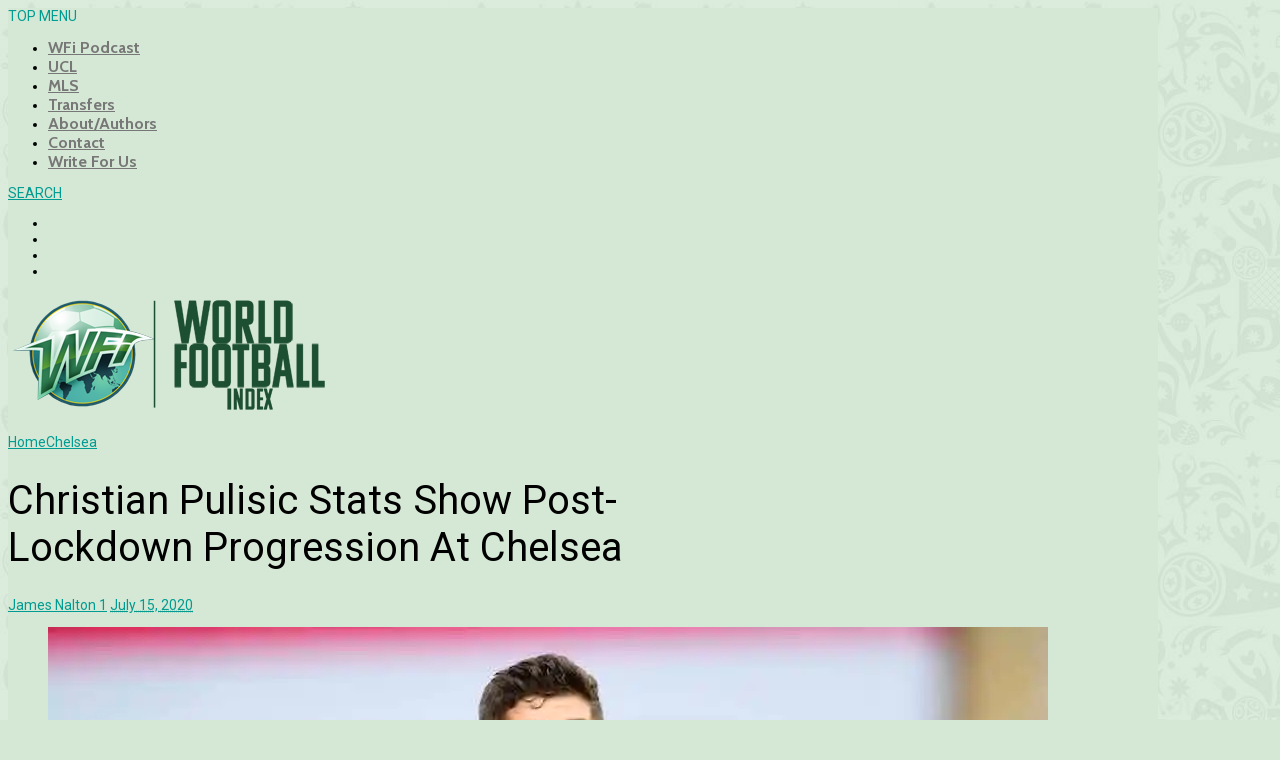

--- FILE ---
content_type: text/html; charset=UTF-8
request_url: https://worldfootballindex.com/2020/07/christian-pulisic-stats-show-post-lockdown-progression-at-chelsea-premier-league-usmnt/
body_size: 20402
content:

<!DOCTYPE html>
<!--[if IE 7]>
<html class="ie ie7" lang="en-US">
<![endif]-->
<!--[if IE 8]>
<html class="ie ie8" lang="en-US">
<![endif]-->
<!--[if !(IE 7) & !(IE 8)]><!-->
<html lang="en-US">
<!--<![endif]-->
<head>
	<meta charset="UTF-8">
	<meta name="viewport" content="width=device-width, initial-scale=1">
	<link rel="profile" href="https://gmpg.org/xfn/11">	
	<meta name='robots' content='index, follow, max-image-preview:large, max-snippet:-1, max-video-preview:-1' />

	<!-- This site is optimized with the Yoast SEO plugin v26.7 - https://yoast.com/wordpress/plugins/seo/ -->
	<title>Christian Pulisic Stats Show Post-Lockdown Progression At Chelsea</title>
	<link rel="canonical" href="https://worldfootballindex.com/2020/07/christian-pulisic-stats-show-post-lockdown-progression-at-chelsea-premier-league-usmnt/" />
	<meta property="og:locale" content="en_US" />
	<meta property="og:type" content="article" />
	<meta property="og:title" content="Christian Pulisic Stats Show Post-Lockdown Progression At Chelsea" />
	<meta property="og:description" content="By James Nalton. Christian Pulisic’s right-footed cross from the left wing during Chelsea&#8217;s recent meeting with Norwich, curling away from the defence towards the goal and into it via the head of Olivier Giroud, was the American’s first assist since football returned following lockdown. Despite the solitary figure in the (official) goals created column, Pulisic [&hellip;]" />
	<meta property="og:url" content="https://worldfootballindex.com/2020/07/christian-pulisic-stats-show-post-lockdown-progression-at-chelsea-premier-league-usmnt/" />
	<meta property="og:site_name" content="World Football Index" />
	<meta property="article:publisher" content="https://www.facebook.com/WorldFootballi" />
	<meta property="article:author" content="https://www.facebook.com/JDNalton/" />
	<meta property="article:published_time" content="2020-07-15T16:59:35+00:00" />
	<meta property="og:image" content="https://i0.wp.com/worldfootballindex.com/wp-content/uploads/2020/07/Christian-Pulisic-Chelsea-15-7-20.jpg?fit=1000%2C619&ssl=1" />
	<meta property="og:image:width" content="1000" />
	<meta property="og:image:height" content="619" />
	<meta property="og:image:type" content="image/jpeg" />
	<meta name="author" content="James Nalton" />
	<meta name="twitter:card" content="summary_large_image" />
	<meta name="twitter:creator" content="@https://twitter.com/JDNalton" />
	<meta name="twitter:site" content="@WorldFootballi" />
	<meta name="twitter:label1" content="Written by" />
	<meta name="twitter:data1" content="James Nalton" />
	<meta name="twitter:label2" content="Est. reading time" />
	<meta name="twitter:data2" content="5 minutes" />
	<script type="application/ld+json" class="yoast-schema-graph">{"@context":"https://schema.org","@graph":[{"@type":"Article","@id":"https://worldfootballindex.com/2020/07/christian-pulisic-stats-show-post-lockdown-progression-at-chelsea-premier-league-usmnt/#article","isPartOf":{"@id":"https://worldfootballindex.com/2020/07/christian-pulisic-stats-show-post-lockdown-progression-at-chelsea-premier-league-usmnt/"},"author":{"name":"James Nalton","@id":"https://worldfootballindex.com/#/schema/person/c9663d28e54cd79c74f001eec4145caa"},"headline":"Christian Pulisic Stats Show Post-Lockdown Progression At Chelsea","datePublished":"2020-07-15T16:59:35+00:00","mainEntityOfPage":{"@id":"https://worldfootballindex.com/2020/07/christian-pulisic-stats-show-post-lockdown-progression-at-chelsea-premier-league-usmnt/"},"wordCount":934,"commentCount":1,"publisher":{"@id":"https://worldfootballindex.com/#organization"},"image":{"@id":"https://worldfootballindex.com/2020/07/christian-pulisic-stats-show-post-lockdown-progression-at-chelsea-premier-league-usmnt/#primaryimage"},"thumbnailUrl":"https://i0.wp.com/worldfootballindex.com/wp-content/uploads/2020/07/Christian-Pulisic-Chelsea-15-7-20.jpg?fit=1000%2C619&ssl=1","keywords":["Christian Pulisic"],"articleSection":["Chelsea","Features","Premier League","USA","USMNT"],"inLanguage":"en-US","potentialAction":[{"@type":"CommentAction","name":"Comment","target":["https://worldfootballindex.com/2020/07/christian-pulisic-stats-show-post-lockdown-progression-at-chelsea-premier-league-usmnt/#respond"]}]},{"@type":"WebPage","@id":"https://worldfootballindex.com/2020/07/christian-pulisic-stats-show-post-lockdown-progression-at-chelsea-premier-league-usmnt/","url":"https://worldfootballindex.com/2020/07/christian-pulisic-stats-show-post-lockdown-progression-at-chelsea-premier-league-usmnt/","name":"Christian Pulisic Stats Show Post-Lockdown Progression At Chelsea","isPartOf":{"@id":"https://worldfootballindex.com/#website"},"primaryImageOfPage":{"@id":"https://worldfootballindex.com/2020/07/christian-pulisic-stats-show-post-lockdown-progression-at-chelsea-premier-league-usmnt/#primaryimage"},"image":{"@id":"https://worldfootballindex.com/2020/07/christian-pulisic-stats-show-post-lockdown-progression-at-chelsea-premier-league-usmnt/#primaryimage"},"thumbnailUrl":"https://i0.wp.com/worldfootballindex.com/wp-content/uploads/2020/07/Christian-Pulisic-Chelsea-15-7-20.jpg?fit=1000%2C619&ssl=1","datePublished":"2020-07-15T16:59:35+00:00","breadcrumb":{"@id":"https://worldfootballindex.com/2020/07/christian-pulisic-stats-show-post-lockdown-progression-at-chelsea-premier-league-usmnt/#breadcrumb"},"inLanguage":"en-US","potentialAction":[{"@type":"ReadAction","target":["https://worldfootballindex.com/2020/07/christian-pulisic-stats-show-post-lockdown-progression-at-chelsea-premier-league-usmnt/"]}]},{"@type":"ImageObject","inLanguage":"en-US","@id":"https://worldfootballindex.com/2020/07/christian-pulisic-stats-show-post-lockdown-progression-at-chelsea-premier-league-usmnt/#primaryimage","url":"https://i0.wp.com/worldfootballindex.com/wp-content/uploads/2020/07/Christian-Pulisic-Chelsea-15-7-20.jpg?fit=1000%2C619&ssl=1","contentUrl":"https://i0.wp.com/worldfootballindex.com/wp-content/uploads/2020/07/Christian-Pulisic-Chelsea-15-7-20.jpg?fit=1000%2C619&ssl=1","width":1000,"height":619,"caption":"Christian Pulisic Chelsea 15-7-20"},{"@type":"BreadcrumbList","@id":"https://worldfootballindex.com/2020/07/christian-pulisic-stats-show-post-lockdown-progression-at-chelsea-premier-league-usmnt/#breadcrumb","itemListElement":[{"@type":"ListItem","position":1,"name":"Home","item":"https://worldfootballindex.com/"},{"@type":"ListItem","position":2,"name":"Christian Pulisic Stats Show Post-Lockdown Progression At Chelsea"}]},{"@type":"WebSite","@id":"https://worldfootballindex.com/#website","url":"https://worldfootballindex.com/","name":"World Football Index","description":"","publisher":{"@id":"https://worldfootballindex.com/#organization"},"potentialAction":[{"@type":"SearchAction","target":{"@type":"EntryPoint","urlTemplate":"https://worldfootballindex.com/?s={search_term_string}"},"query-input":{"@type":"PropertyValueSpecification","valueRequired":true,"valueName":"search_term_string"}}],"inLanguage":"en-US"},{"@type":"Organization","@id":"https://worldfootballindex.com/#organization","name":"World Football Index","url":"https://worldfootballindex.com/","logo":{"@type":"ImageObject","inLanguage":"en-US","@id":"https://worldfootballindex.com/#/schema/logo/image/","url":"https://worldfootballindex.com/wp-content/uploads/2015/07/WFIlogo5.png","contentUrl":"https://worldfootballindex.com/wp-content/uploads/2015/07/WFIlogo5.png","width":150,"height":112,"caption":"World Football Index"},"image":{"@id":"https://worldfootballindex.com/#/schema/logo/image/"},"sameAs":["https://www.facebook.com/WorldFootballi","https://x.com/WorldFootballi","https://www.instagram.com/worldfootballindex/"]},{"@type":"Person","@id":"https://worldfootballindex.com/#/schema/person/c9663d28e54cd79c74f001eec4145caa","name":"James Nalton","image":{"@type":"ImageObject","inLanguage":"en-US","@id":"https://worldfootballindex.com/#/schema/person/image/","url":"https://secure.gravatar.com/avatar/bd8689544caa20faf525d9fc117cedbd6c57c68e1b6e287e82c7fba2a416a662?s=96&d=blank&r=g","contentUrl":"https://secure.gravatar.com/avatar/bd8689544caa20faf525d9fc117cedbd6c57c68e1b6e287e82c7fba2a416a662?s=96&d=blank&r=g","caption":"James Nalton"},"description":"Football and sports writer for the Morning Star newspaper and Forbes.","sameAs":["https://www.facebook.com/JDNalton/","https://x.com/https://twitter.com/JDNalton"],"url":"https://worldfootballindex.com/author/james-nalton/"}]}</script>
	<!-- / Yoast SEO plugin. -->


<link rel='dns-prefetch' href='//www.googletagmanager.com' />
<link rel='dns-prefetch' href='//stats.wp.com' />
<link rel='dns-prefetch' href='//v0.wordpress.com' />
<link rel='preconnect' href='//i0.wp.com' />
<link rel='preconnect' href='//c0.wp.com' />
<link rel="alternate" type="application/rss+xml" title="World Football Index &raquo; Feed" href="https://worldfootballindex.com/feed/" />
<link rel="alternate" type="application/rss+xml" title="World Football Index &raquo; Comments Feed" href="https://worldfootballindex.com/comments/feed/" />
<link rel="alternate" type="application/rss+xml" title="World Football Index &raquo; Christian Pulisic Stats Show Post-Lockdown Progression At Chelsea Comments Feed" href="https://worldfootballindex.com/2020/07/christian-pulisic-stats-show-post-lockdown-progression-at-chelsea-premier-league-usmnt/feed/" />
<link rel="alternate" title="oEmbed (JSON)" type="application/json+oembed" href="https://worldfootballindex.com/wp-json/oembed/1.0/embed?url=https%3A%2F%2Fworldfootballindex.com%2F2020%2F07%2Fchristian-pulisic-stats-show-post-lockdown-progression-at-chelsea-premier-league-usmnt%2F" />
<link rel="alternate" title="oEmbed (XML)" type="text/xml+oembed" href="https://worldfootballindex.com/wp-json/oembed/1.0/embed?url=https%3A%2F%2Fworldfootballindex.com%2F2020%2F07%2Fchristian-pulisic-stats-show-post-lockdown-progression-at-chelsea-premier-league-usmnt%2F&#038;format=xml" />
<style id='wp-img-auto-sizes-contain-inline-css' type='text/css'>
img:is([sizes=auto i],[sizes^="auto," i]){contain-intrinsic-size:3000px 1500px}
/*# sourceURL=wp-img-auto-sizes-contain-inline-css */
</style>

<style id='wp-emoji-styles-inline-css' type='text/css'>

	img.wp-smiley, img.emoji {
		display: inline !important;
		border: none !important;
		box-shadow: none !important;
		height: 1em !important;
		width: 1em !important;
		margin: 0 0.07em !important;
		vertical-align: -0.1em !important;
		background: none !important;
		padding: 0 !important;
	}
/*# sourceURL=wp-emoji-styles-inline-css */
</style>
<link rel='stylesheet' id='wp-block-library-css' href='https://c0.wp.com/c/6.9/wp-includes/css/dist/block-library/style.min.css' type='text/css' media='all' />
<style id='wp-block-heading-inline-css' type='text/css'>
h1:where(.wp-block-heading).has-background,h2:where(.wp-block-heading).has-background,h3:where(.wp-block-heading).has-background,h4:where(.wp-block-heading).has-background,h5:where(.wp-block-heading).has-background,h6:where(.wp-block-heading).has-background{padding:1.25em 2.375em}h1.has-text-align-left[style*=writing-mode]:where([style*=vertical-lr]),h1.has-text-align-right[style*=writing-mode]:where([style*=vertical-rl]),h2.has-text-align-left[style*=writing-mode]:where([style*=vertical-lr]),h2.has-text-align-right[style*=writing-mode]:where([style*=vertical-rl]),h3.has-text-align-left[style*=writing-mode]:where([style*=vertical-lr]),h3.has-text-align-right[style*=writing-mode]:where([style*=vertical-rl]),h4.has-text-align-left[style*=writing-mode]:where([style*=vertical-lr]),h4.has-text-align-right[style*=writing-mode]:where([style*=vertical-rl]),h5.has-text-align-left[style*=writing-mode]:where([style*=vertical-lr]),h5.has-text-align-right[style*=writing-mode]:where([style*=vertical-rl]),h6.has-text-align-left[style*=writing-mode]:where([style*=vertical-lr]),h6.has-text-align-right[style*=writing-mode]:where([style*=vertical-rl]){rotate:180deg}
/*# sourceURL=https://c0.wp.com/c/6.9/wp-includes/blocks/heading/style.min.css */
</style>
<style id='global-styles-inline-css' type='text/css'>
:root{--wp--preset--aspect-ratio--square: 1;--wp--preset--aspect-ratio--4-3: 4/3;--wp--preset--aspect-ratio--3-4: 3/4;--wp--preset--aspect-ratio--3-2: 3/2;--wp--preset--aspect-ratio--2-3: 2/3;--wp--preset--aspect-ratio--16-9: 16/9;--wp--preset--aspect-ratio--9-16: 9/16;--wp--preset--color--black: #000000;--wp--preset--color--cyan-bluish-gray: #abb8c3;--wp--preset--color--white: #ffffff;--wp--preset--color--pale-pink: #f78da7;--wp--preset--color--vivid-red: #cf2e2e;--wp--preset--color--luminous-vivid-orange: #ff6900;--wp--preset--color--luminous-vivid-amber: #fcb900;--wp--preset--color--light-green-cyan: #7bdcb5;--wp--preset--color--vivid-green-cyan: #00d084;--wp--preset--color--pale-cyan-blue: #8ed1fc;--wp--preset--color--vivid-cyan-blue: #0693e3;--wp--preset--color--vivid-purple: #9b51e0;--wp--preset--gradient--vivid-cyan-blue-to-vivid-purple: linear-gradient(135deg,rgb(6,147,227) 0%,rgb(155,81,224) 100%);--wp--preset--gradient--light-green-cyan-to-vivid-green-cyan: linear-gradient(135deg,rgb(122,220,180) 0%,rgb(0,208,130) 100%);--wp--preset--gradient--luminous-vivid-amber-to-luminous-vivid-orange: linear-gradient(135deg,rgb(252,185,0) 0%,rgb(255,105,0) 100%);--wp--preset--gradient--luminous-vivid-orange-to-vivid-red: linear-gradient(135deg,rgb(255,105,0) 0%,rgb(207,46,46) 100%);--wp--preset--gradient--very-light-gray-to-cyan-bluish-gray: linear-gradient(135deg,rgb(238,238,238) 0%,rgb(169,184,195) 100%);--wp--preset--gradient--cool-to-warm-spectrum: linear-gradient(135deg,rgb(74,234,220) 0%,rgb(151,120,209) 20%,rgb(207,42,186) 40%,rgb(238,44,130) 60%,rgb(251,105,98) 80%,rgb(254,248,76) 100%);--wp--preset--gradient--blush-light-purple: linear-gradient(135deg,rgb(255,206,236) 0%,rgb(152,150,240) 100%);--wp--preset--gradient--blush-bordeaux: linear-gradient(135deg,rgb(254,205,165) 0%,rgb(254,45,45) 50%,rgb(107,0,62) 100%);--wp--preset--gradient--luminous-dusk: linear-gradient(135deg,rgb(255,203,112) 0%,rgb(199,81,192) 50%,rgb(65,88,208) 100%);--wp--preset--gradient--pale-ocean: linear-gradient(135deg,rgb(255,245,203) 0%,rgb(182,227,212) 50%,rgb(51,167,181) 100%);--wp--preset--gradient--electric-grass: linear-gradient(135deg,rgb(202,248,128) 0%,rgb(113,206,126) 100%);--wp--preset--gradient--midnight: linear-gradient(135deg,rgb(2,3,129) 0%,rgb(40,116,252) 100%);--wp--preset--font-size--small: 13px;--wp--preset--font-size--medium: 20px;--wp--preset--font-size--large: 36px;--wp--preset--font-size--x-large: 42px;--wp--preset--spacing--20: 0.44rem;--wp--preset--spacing--30: 0.67rem;--wp--preset--spacing--40: 1rem;--wp--preset--spacing--50: 1.5rem;--wp--preset--spacing--60: 2.25rem;--wp--preset--spacing--70: 3.38rem;--wp--preset--spacing--80: 5.06rem;--wp--preset--shadow--natural: 6px 6px 9px rgba(0, 0, 0, 0.2);--wp--preset--shadow--deep: 12px 12px 50px rgba(0, 0, 0, 0.4);--wp--preset--shadow--sharp: 6px 6px 0px rgba(0, 0, 0, 0.2);--wp--preset--shadow--outlined: 6px 6px 0px -3px rgb(255, 255, 255), 6px 6px rgb(0, 0, 0);--wp--preset--shadow--crisp: 6px 6px 0px rgb(0, 0, 0);}:where(.is-layout-flex){gap: 0.5em;}:where(.is-layout-grid){gap: 0.5em;}body .is-layout-flex{display: flex;}.is-layout-flex{flex-wrap: wrap;align-items: center;}.is-layout-flex > :is(*, div){margin: 0;}body .is-layout-grid{display: grid;}.is-layout-grid > :is(*, div){margin: 0;}:where(.wp-block-columns.is-layout-flex){gap: 2em;}:where(.wp-block-columns.is-layout-grid){gap: 2em;}:where(.wp-block-post-template.is-layout-flex){gap: 1.25em;}:where(.wp-block-post-template.is-layout-grid){gap: 1.25em;}.has-black-color{color: var(--wp--preset--color--black) !important;}.has-cyan-bluish-gray-color{color: var(--wp--preset--color--cyan-bluish-gray) !important;}.has-white-color{color: var(--wp--preset--color--white) !important;}.has-pale-pink-color{color: var(--wp--preset--color--pale-pink) !important;}.has-vivid-red-color{color: var(--wp--preset--color--vivid-red) !important;}.has-luminous-vivid-orange-color{color: var(--wp--preset--color--luminous-vivid-orange) !important;}.has-luminous-vivid-amber-color{color: var(--wp--preset--color--luminous-vivid-amber) !important;}.has-light-green-cyan-color{color: var(--wp--preset--color--light-green-cyan) !important;}.has-vivid-green-cyan-color{color: var(--wp--preset--color--vivid-green-cyan) !important;}.has-pale-cyan-blue-color{color: var(--wp--preset--color--pale-cyan-blue) !important;}.has-vivid-cyan-blue-color{color: var(--wp--preset--color--vivid-cyan-blue) !important;}.has-vivid-purple-color{color: var(--wp--preset--color--vivid-purple) !important;}.has-black-background-color{background-color: var(--wp--preset--color--black) !important;}.has-cyan-bluish-gray-background-color{background-color: var(--wp--preset--color--cyan-bluish-gray) !important;}.has-white-background-color{background-color: var(--wp--preset--color--white) !important;}.has-pale-pink-background-color{background-color: var(--wp--preset--color--pale-pink) !important;}.has-vivid-red-background-color{background-color: var(--wp--preset--color--vivid-red) !important;}.has-luminous-vivid-orange-background-color{background-color: var(--wp--preset--color--luminous-vivid-orange) !important;}.has-luminous-vivid-amber-background-color{background-color: var(--wp--preset--color--luminous-vivid-amber) !important;}.has-light-green-cyan-background-color{background-color: var(--wp--preset--color--light-green-cyan) !important;}.has-vivid-green-cyan-background-color{background-color: var(--wp--preset--color--vivid-green-cyan) !important;}.has-pale-cyan-blue-background-color{background-color: var(--wp--preset--color--pale-cyan-blue) !important;}.has-vivid-cyan-blue-background-color{background-color: var(--wp--preset--color--vivid-cyan-blue) !important;}.has-vivid-purple-background-color{background-color: var(--wp--preset--color--vivid-purple) !important;}.has-black-border-color{border-color: var(--wp--preset--color--black) !important;}.has-cyan-bluish-gray-border-color{border-color: var(--wp--preset--color--cyan-bluish-gray) !important;}.has-white-border-color{border-color: var(--wp--preset--color--white) !important;}.has-pale-pink-border-color{border-color: var(--wp--preset--color--pale-pink) !important;}.has-vivid-red-border-color{border-color: var(--wp--preset--color--vivid-red) !important;}.has-luminous-vivid-orange-border-color{border-color: var(--wp--preset--color--luminous-vivid-orange) !important;}.has-luminous-vivid-amber-border-color{border-color: var(--wp--preset--color--luminous-vivid-amber) !important;}.has-light-green-cyan-border-color{border-color: var(--wp--preset--color--light-green-cyan) !important;}.has-vivid-green-cyan-border-color{border-color: var(--wp--preset--color--vivid-green-cyan) !important;}.has-pale-cyan-blue-border-color{border-color: var(--wp--preset--color--pale-cyan-blue) !important;}.has-vivid-cyan-blue-border-color{border-color: var(--wp--preset--color--vivid-cyan-blue) !important;}.has-vivid-purple-border-color{border-color: var(--wp--preset--color--vivid-purple) !important;}.has-vivid-cyan-blue-to-vivid-purple-gradient-background{background: var(--wp--preset--gradient--vivid-cyan-blue-to-vivid-purple) !important;}.has-light-green-cyan-to-vivid-green-cyan-gradient-background{background: var(--wp--preset--gradient--light-green-cyan-to-vivid-green-cyan) !important;}.has-luminous-vivid-amber-to-luminous-vivid-orange-gradient-background{background: var(--wp--preset--gradient--luminous-vivid-amber-to-luminous-vivid-orange) !important;}.has-luminous-vivid-orange-to-vivid-red-gradient-background{background: var(--wp--preset--gradient--luminous-vivid-orange-to-vivid-red) !important;}.has-very-light-gray-to-cyan-bluish-gray-gradient-background{background: var(--wp--preset--gradient--very-light-gray-to-cyan-bluish-gray) !important;}.has-cool-to-warm-spectrum-gradient-background{background: var(--wp--preset--gradient--cool-to-warm-spectrum) !important;}.has-blush-light-purple-gradient-background{background: var(--wp--preset--gradient--blush-light-purple) !important;}.has-blush-bordeaux-gradient-background{background: var(--wp--preset--gradient--blush-bordeaux) !important;}.has-luminous-dusk-gradient-background{background: var(--wp--preset--gradient--luminous-dusk) !important;}.has-pale-ocean-gradient-background{background: var(--wp--preset--gradient--pale-ocean) !important;}.has-electric-grass-gradient-background{background: var(--wp--preset--gradient--electric-grass) !important;}.has-midnight-gradient-background{background: var(--wp--preset--gradient--midnight) !important;}.has-small-font-size{font-size: var(--wp--preset--font-size--small) !important;}.has-medium-font-size{font-size: var(--wp--preset--font-size--medium) !important;}.has-large-font-size{font-size: var(--wp--preset--font-size--large) !important;}.has-x-large-font-size{font-size: var(--wp--preset--font-size--x-large) !important;}
/*# sourceURL=global-styles-inline-css */
</style>

<style id='classic-theme-styles-inline-css' type='text/css'>
/*! This file is auto-generated */
.wp-block-button__link{color:#fff;background-color:#32373c;border-radius:9999px;box-shadow:none;text-decoration:none;padding:calc(.667em + 2px) calc(1.333em + 2px);font-size:1.125em}.wp-block-file__button{background:#32373c;color:#fff;text-decoration:none}
/*# sourceURL=/wp-includes/css/classic-themes.min.css */
</style>
<link rel='stylesheet' id='mpp_gutenberg-css' href='https://worldfootballindex.com/wp-content/plugins/profile-builder/add-ons-free/user-profile-picture/dist/blocks.style.build.css?ver=2.6.0' type='text/css' media='all' />
<link rel='stylesheet' id='magone-style-css' href='https://worldfootballindex.com/wp-content/themes/magone/style.css?ver=7.2' type='text/css' media='all' />
<style id='magone-style-inline-css' type='text/css'>

			
		
/*# sourceURL=magone-style-inline-css */
</style>
<link rel='stylesheet' id='magone-responsive-css' href='https://worldfootballindex.com/wp-content/themes/magone/assets/css/responsive.css?ver=7.2' type='text/css' media='all' />
<link rel='stylesheet' id='magone-print-css' href='https://worldfootballindex.com/wp-content/themes/magone/assets/css/print.css?ver=7.2' type='text/css' media='print' />
<link rel='stylesheet' id='dashicons-css' href='https://c0.wp.com/c/6.9/wp-includes/css/dashicons.min.css' type='text/css' media='all' />
<link rel='stylesheet' id='thickbox-css' href='https://c0.wp.com/c/6.9/wp-includes/js/thickbox/thickbox.css' type='text/css' media='all' />
<link rel='stylesheet' id='sneeit-font-awesome-css' href='https://worldfootballindex.com/wp-content/plugins/sneeit-framework/fonts/font-awesome-5x/css/all.min.css?ver=7.5' type='text/css' media='all' />
<link rel='stylesheet' id='sneeit-font-awesome-shims-css' href='https://worldfootballindex.com/wp-content/plugins/sneeit-framework/fonts/font-awesome-5x/css/v4-shims.min.css?ver=7.5' type='text/css' media='all' />
<link rel='stylesheet' id='sneeit-rating-css' href='https://worldfootballindex.com/wp-content/plugins/sneeit-framework/css/min/front-rating.min.css?ver=7.5' type='text/css' media='all' />
<link rel='stylesheet' id='wppb_stylesheet-css' href='https://worldfootballindex.com/wp-content/plugins/profile-builder/assets/css/style-front-end.css?ver=3.15.2' type='text/css' media='all' />
<script type="text/javascript" src="https://c0.wp.com/c/6.9/wp-includes/js/jquery/jquery.min.js" id="jquery-core-js"></script>
<script type="text/javascript" src="https://c0.wp.com/c/6.9/wp-includes/js/jquery/jquery-migrate.min.js" id="jquery-migrate-js"></script>

<!-- Google tag (gtag.js) snippet added by Site Kit -->
<!-- Google Analytics snippet added by Site Kit -->
<script type="text/javascript" src="https://www.googletagmanager.com/gtag/js?id=GT-MJKL9LZ" id="google_gtagjs-js" async></script>
<script type="text/javascript" id="google_gtagjs-js-after">
/* <![CDATA[ */
window.dataLayer = window.dataLayer || [];function gtag(){dataLayer.push(arguments);}
gtag("set","linker",{"domains":["worldfootballindex.com"]});
gtag("js", new Date());
gtag("set", "developer_id.dZTNiMT", true);
gtag("config", "GT-MJKL9LZ");
 window._googlesitekit = window._googlesitekit || {}; window._googlesitekit.throttledEvents = []; window._googlesitekit.gtagEvent = (name, data) => { var key = JSON.stringify( { name, data } ); if ( !! window._googlesitekit.throttledEvents[ key ] ) { return; } window._googlesitekit.throttledEvents[ key ] = true; setTimeout( () => { delete window._googlesitekit.throttledEvents[ key ]; }, 5 ); gtag( "event", name, { ...data, event_source: "site-kit" } ); }; 
//# sourceURL=google_gtagjs-js-after
/* ]]> */
</script>
<link rel="https://api.w.org/" href="https://worldfootballindex.com/wp-json/" /><link rel="alternate" title="JSON" type="application/json" href="https://worldfootballindex.com/wp-json/wp/v2/posts/13139" /><link rel="EditURI" type="application/rsd+xml" title="RSD" href="https://worldfootballindex.com/xmlrpc.php?rsd" />
<meta name="generator" content="WordPress 6.9" />
<link rel='shortlink' href='https://worldfootballindex.com/?p=13139' />
<meta name="generator" content="Site Kit by Google 1.170.0" />	<style>img#wpstats{display:none}</style>
		<!--[if lt IE 9]><script src="https://worldfootballindex.com/wp-content/plugins/sneeit-framework/js/html5.js"></script><![endif]--><meta property="fb:pages" content="125443317536960" />

<!-- Google Tag Manager -->
<script>(function(w,d,s,l,i){w[l]=w[l]||[];w[l].push({'gtm.start':
new Date().getTime(),event:'gtm.js'});var f=d.getElementsByTagName(s)[0],
j=d.createElement(s),dl=l!='dataLayer'?'&l='+l:'';j.async=true;j.src=
'https://www.googletagmanager.com/gtm.js?id='+i+dl;f.parentNode.insertBefore(j,f);
})(window,document,'script','dataLayer','GTM-5BKMB95');</script>
<!-- End Google Tag Manager -->
<style type="text/css"><style>#content .m1-wrapper{
    background: transparent;
    box-shadow: none;
}</style></style><meta name="theme-color" content="#009b91" /><link rel="amphtml" href="https://worldfootballindex.com/2020/07/christian-pulisic-stats-show-post-lockdown-progression-at-chelsea-premier-league-usmnt/amp/"><link rel="icon" href="https://i0.wp.com/worldfootballindex.com/wp-content/uploads/2015/07/cropped-WFIlogo5.png?fit=32%2C32&#038;ssl=1" sizes="32x32" />
<link rel="icon" href="https://i0.wp.com/worldfootballindex.com/wp-content/uploads/2015/07/cropped-WFIlogo5.png?fit=192%2C192&#038;ssl=1" sizes="192x192" />
<link rel="apple-touch-icon" href="https://i0.wp.com/worldfootballindex.com/wp-content/uploads/2015/07/cropped-WFIlogo5.png?fit=180%2C180&#038;ssl=1" />
<meta name="msapplication-TileImage" content="https://i0.wp.com/worldfootballindex.com/wp-content/uploads/2015/07/cropped-WFIlogo5.png?fit=270%2C270&#038;ssl=1" />
<style type="text/css">.m1-wrapper{width:1150px}.header-layout-logo-mid .td .blog-title, .header-layout-logo-top .td .blog-title{max-width:382px!important}#content{width:67%}.main-sidebar{width:33%}a,a:hover,.color,.slider-item .meta-item .fa, .shortcode-tab ul.tab-header li a, .shortcode-vtab ul.tab-header li a, .shortcode-tab.ui-tabs ul.tab-header.ui-tabs-nav .ui-tabs-anchor, .shortcode-vtab.ui-tabs ul.tab-header.ui-tabs-nav .ui-tabs-anchor, .shortcode-accordion .ui-state-default .accordion-title {color: #009b91;}.border {border-color: #009b91;}.bg {background-color: #009b91;}.main-menu {border-top: 1px solid #009b91;}.main-menu ul.sub-menu li:hover > a {border-left: 2px solid #009b91;}.main-menu .menu-item-mega > .menu-item-inner > .sub-menu {border-top: 2px solid #009b91;}.main-menu .menu-item-mega > .menu-item-inner > .sub-menu > li li:hover a {border-left: 1px solid #009b91;}.main-menu ul.sub-menu li:hover > a, .main-menu .menu-item-mega > .menu-item-inner > .sub-menu, .main-menu .menu-item-mega > .menu-item-inner > .sub-menu > li li:hover a {border-color: #009b91!important;}.header-social-icons ul li a:hover {color: #009b91;}.owl-dot.active,.main-sidebar .widget.follow-by-email .follow-by-email-submit {background: #009b91;}#footer .widget.social_icons li a:hover {color: #009b91;}#footer .follow-by-email .follow-by-email-submit, #mc_embed_signup .button, .wpcf7-form-control[type="submit"], .bbpress [type="submit"] {background: #009b91!important;}.feed.widget .feed-widget-header, .sneeit-percent-fill, .sneeit-percent-mask {border-color: #009b91;}.feed.widget.box-title h2.widget-title {background: #009b91;}.social_counter {color: #009b91}.social_counter .button {background: #009b91}body{color:#000000}body{background-color:#d5e8d5}.m1-wrapper, a.comments-title.active{background:#d5e8d5}.header-bg {background-color:#d5e8d5;}#header-content, #header-content span, #header-content a {color: #000000}.top-menu > ul.menu > li > a{color:#777}.top-menu > ul.menu > li:hover > a{color:#207a8c}.top-menu > ul.menu > li > a{font:normal bold 16px "Cabin", sans-serif}.main-menu ul.menu > li > a{color:#777777}.main-menu ul.menu > li:hover > a{color:#000000}.main-menu ul.menu > li:hover > a{background:#009b91}.main-menu {background:#d5e8d5}.main-menu ul.menu > li.current-menu-item > a {background: #ff3d00}.main-menu ul.menu > li.current-menu-item > a {color:#ffffff}.main-menu > ul.menu > li > a{font:normal normal 14px "Roboto", sans-serif}.main-menu ul.menu li ul.sub-menu li > a{color:#cccccc}.main-menu ul.menu li ul.sub-menu li:hover > a{color:#000000}.main-menu ul.sub-menu,.main-menu .menu-item-mega-label .menu-item-inner{background:#d5e8d5}body{background-image:url(https://worldfootballindex.com/wp-content/uploads/2018/06/WFI-Background-World-Cup-2018.jpg)}body{background-attachment:fixed}body{font:normal normal 14px "Roboto", sans-serif}h1.post-title{font:normal normal 40px "Roboto", sans-serif}h1.post-title {color:#000}.post-sub-title-wrapper h2 {font:normal bold 20px "Roboto", sans-serif}.post-sub-title-wrapper h2 {color:#000}.post-body .post-body-inner {font:normal normal 18px "Roboto", sans-serif}.feed-widget-header .widget-title{font:normal normal 20px "Roboto", sans-serif}.feed.widget h3.item-title {font-family:"Roboto", sans-serif}.main-sidebar .widget > h2, .main-sidebar .feed-widget-header, .main-sidebar .feed-widget-header h2{font:normal normal 14px "Roboto", sans-serif}</style><link crossorigin="anonymous" rel='stylesheet' id='sneeit-google-fonts-css' href='//fonts.googleapis.com/css?family=Cabin%3A400%2C400italic%2C500%2C500italic%2C600%2C600italic%2C700%2C700italic%7CRoboto%3A400%2C100%2C100italic%2C300%2C300italic%2C400italic%2C500%2C500italic%2C700%2C700italic%2C900%2C900italic&#038;ver=7.5' type='text/css' media='all' />
</head>

<body class="wp-singular post-template-default single single-post postid-13139 single-format-standard wp-theme-magone item sidebar-right">

<div class="m1-wrapper">
	<div class="wide">
				<header id="header" class="header-layout-logo-mid has-top-menu">
						
<div class="clear"></div>			<div class="top-bar has-menu">
	<a id="top-menu-toggle-mobile" class="top-menu-toggle header-button toggle-button mobile">
	<span class="inner">
		<i class="fa fa-bars color"></i> 
		<span>TOP MENU</span>
	</span>
</a>
<div class="widget page-list menu pagelist top-menu no-title" id="top-menu"><ul id="menu-main" class="menu"><li id="menu-item-861" class="menu-item menu-item-type-post_type menu-item-object-page menu-item-861 menu-item-mega menu-item-mega-link"><a href="https://worldfootballindex.com/podcast/">WFi Podcast</a></li>
<li id="menu-item-14127" class="menu-item menu-item-type-taxonomy menu-item-object-category menu-item-14127"><a href="https://worldfootballindex.com/category/uefa-champions-league/">UCL</a></li>
<li id="menu-item-13350" class="menu-item menu-item-type-taxonomy menu-item-object-category menu-item-13350"><a href="https://worldfootballindex.com/category/nation/usa/mls/">MLS</a></li>
<li id="menu-item-14128" class="menu-item menu-item-type-taxonomy menu-item-object-category menu-item-14128"><a href="https://worldfootballindex.com/category/transfers/">Transfers</a></li>
<li id="menu-item-859" class="menu-item menu-item-type-post_type menu-item-object-page menu-item-859"><a href="https://worldfootballindex.com/about-us/">About/Authors</a></li>
<li id="menu-item-860" class="menu-item menu-item-type-post_type menu-item-object-page menu-item-860"><a href="https://worldfootballindex.com/contact/">Contact</a></li>
<li id="menu-item-2214" class="menu-item menu-item-type-post_type menu-item-object-page menu-item-2214"><a href="https://worldfootballindex.com/write-for-us/">Write For Us</a></li>
</ul><div class="clear"></div><!--!important-->
</div>	<a class='header-button' id='search-toggle' href="javascript:void(0)">
	<span class='inner'>
		<span>SEARCH</span> <i class='fa fa-search color'></i>
	</span>
</a>
								
							
		<div class="header-social-icons">						
			<ul>
							<li><a href="https://www.instagram.com/worldfootballindex/" title="instagram" class="social-icon instagram" target="_blank"><i class="fa fa-instagram"></i></a></li>
							<li><a href="https://soundcloud.com/world-football-index" title="soundcloud" class="social-icon soundcloud" target="_blank"><i class="fa fa-soundcloud"></i></a></li>
							<li><a href="https://twitter.com/WorldFootballi" title="twitter" class="social-icon twitter" target="_blank"><i class="fa fa-twitter"></i></a></li>
							<li><a href="https://www.youtube.com/channel/UCXIcS3C-DFCwPViVMDehKTw" title="youtube" class="social-icon youtube" target="_blank"><i class="fa fa-youtube"></i></a></li>
						</ul>
			<div class="clear"></div>
		</div>
								

	<div class="clear"></div>		
</div>
<div class="top-page-wrapper auto-height">
	<div class="table">
		<div class="tr">

	
					<div id="top-page-logo">
						<h2 class="blog-title"><a href="https://worldfootballindex.com" title="World Football Index"><img width="320" height="115" alt="World Football Index" src="https://worldfootballindex.com/wp-content/uploads/2020/03/World-Football-Index-3.png" data-retina=""/></a></h2>
				</div>
		
		</div>
	</div>
</div><!-- end of .auto-height.top-page-wrapper -->
<div class="clear"></div>


<div class="section shad header-bg" id="header-section">
	<div class="widget header no-title" id="header-content">
								
	</div><!-- end of #header-content -->

	
	<div class="clear"></div>
</div>


			
			<div class="clear"></div>
						
<div class="clear"></div>		</header>
				<div class="clear"></div>
		<div id='primary'>
			<div id='content'><div class="content-inner">
							
<div class="clear"></div>							
	<div class="widget content-scroll no-title">
	<div class="blog-posts hfeed">
					<div class="post-outer">
				<div id="post-13139" class="post-13139 post type-post status-publish format-standard has-post-thumbnail hentry category-chelsea category-features category-premier-league category-usa category-usmnt tag-christian-pulisic" itemprop="blogPost" itemscope="itemscope" itemtype="http://schema.org/BlogPosting">
					<div class="post-header">
						<a name="13139" class="post-id" data-id="13139"></a>
						
												
						
													<div class="post-breadcrumb"><span><a href="https://worldfootballindex.com"  class="breadcrumb-item"><span class="breadcrumb-item-text">Home</span></a></span><span><i class="fa fa-angle-right"></i></span><span><a href="https://worldfootballindex.com/category/nation/england/chelsea/"  class="breadcrumb-item"><span class="breadcrumb-item-text">Chelsea</span></a></span><script type="application/ld+json" style="display:none">{"@context": "https://schema.org","@type": "BreadcrumbList","itemListElement": [{"@type":"ListItem","position":1,"item":{"@type":"WebSite","@id":"https://worldfootballindex.com","name": "Home"}},{"@type":"ListItem","position":2,"item":{"@type":"WebSite","@id":"https://worldfootballindex.com/category/nation/england/chelsea/","name": "Chelsea"}}]}</script></div>
										

													
						<h1 class="post-title entry-title" itemprop="name headline">Christian Pulisic Stats Show Post-Lockdown Progression At Chelsea</h1>							

																			
						
												

						<!-- meta data for post -->
													<div class="post-meta-wrapper">
								<a class="author post-meta post-meta-author vcard" href="https://worldfootballindex.com/author/james-nalton/" rel="author" title="James Nalton" itemprop="author" itemscope="itemscope" itemtype="http://schema.org/Person">
	<i class="fa fa-pencil-square-o"></i>		<span class="fn" itemprop="name">James Nalton</span>
</a>
<a class="post-meta post-meta-comments" href="#comments"><i class="fa fa-comment-o"></i> 1</a>	<a class="entry-date published post-meta post-meta-date timestamp-link" href="https://worldfootballindex.com/2020/07/christian-pulisic-stats-show-post-lockdown-progression-at-chelsea-premier-league-usmnt/" rel="bookmark" title="2020-07-15T17:59:35+01:00">
		<i class="fa fa-clock-o"></i>
	<abbr class="updated" itemprop="datePublished" title="July 15, 2020 5:59 pm">
			<span class="value">
				July 15, 2020			</span>
		</abbr>
	</a>
							</div>
												
						<p class="post-feature-media-wrapper">
	<figure class="wp-caption fsmcfi-fig featured"><img width="1000" height="619" src="https://i0.wp.com/worldfootballindex.com/wp-content/uploads/2020/07/Christian-Pulisic-Chelsea-15-7-20.jpg?fit=1000%2C619&amp;ssl=1" class="attachment-full size-full wp-post-image" alt="Christian Pulisic Stats Show Post-Lockdown Progression At Chelsea" title="Christian Pulisic Stats Show Post-Lockdown Progression At Chelsea" decoding="async" fetchpriority="high" srcset="https://i0.wp.com/worldfootballindex.com/wp-content/uploads/2020/07/Christian-Pulisic-Chelsea-15-7-20.jpg?w=1000&amp;ssl=1 1000w, https://i0.wp.com/worldfootballindex.com/wp-content/uploads/2020/07/Christian-Pulisic-Chelsea-15-7-20.jpg?resize=400%2C248&amp;ssl=1 400w, https://i0.wp.com/worldfootballindex.com/wp-content/uploads/2020/07/Christian-Pulisic-Chelsea-15-7-20.jpg?resize=650%2C402&amp;ssl=1 650w, https://i0.wp.com/worldfootballindex.com/wp-content/uploads/2020/07/Christian-Pulisic-Chelsea-15-7-20.jpg?resize=250%2C155&amp;ssl=1 250w, https://i0.wp.com/worldfootballindex.com/wp-content/uploads/2020/07/Christian-Pulisic-Chelsea-15-7-20.jpg?resize=150%2C93&amp;ssl=1 150w, https://i0.wp.com/worldfootballindex.com/wp-content/uploads/2020/07/Christian-Pulisic-Chelsea-15-7-20.jpg?resize=800%2C495&amp;ssl=1 800w" sizes="(max-width: 1000px) 100vw, 1000px" /></figure></p>



					</div><!-- end post-header -->
										<div class="post-body entry-content content-template wide-right" id="post-body-13139" itemprop="articleBody">
												
																								
						<div class="post-body-inner"><p><strong>By <a href="https://twitter.com/JDNalton">James Nalton</a>.</strong></p>
<p>Christian Pulisic’s right-footed cross from the left wing during Chelsea&#8217;s recent meeting with Norwich, curling away from the defence towards the goal and into it via the head of Olivier Giroud, was the American’s first assist since football returned following lockdown.</p>
<p>Despite the solitary figure in the (official) goals created column, Pulisic has assisted his team in a number of different ways since #ProjectRestart manifested itself in actual games of football, not least by making them better to watch.</p>
<p>It’s not too much of a stretch to say that he has been the outstanding player since the return of the <a href="https://worldfootballindex.com/category/nation/england/premier-league/">Premier League</a>, with a nod to Manchester United’s attackers, the generally unstoppable Kevin De Bruyne, and also the job Michail Antonio has been doing up front for West Ham. There are others, too, but none catch the eye quite as immediately as Pulisic.</p>
<p>That said, the instantly apparent aspects of the 21-year-old’s game won’t always be reflected in stats such as goals and assists, though he does have three of the former since the restart.</p>
<p><img data-recalc-dims="1" loading="lazy" decoding="async" class="aligncenter size-full wp-image-12701" src="https://i0.wp.com/worldfootballindex.com/wp-content/uploads/2020/07/Lampard-Pulisic-Chelsea.jpg?resize=1000%2C667&#038;ssl=1" alt="Lampard Pulisic Chelsea" width="1000" height="667" srcset="https://i0.wp.com/worldfootballindex.com/wp-content/uploads/2020/07/Lampard-Pulisic-Chelsea.jpg?w=1000&amp;ssl=1 1000w, https://i0.wp.com/worldfootballindex.com/wp-content/uploads/2020/07/Lampard-Pulisic-Chelsea.jpg?resize=400%2C267&amp;ssl=1 400w, https://i0.wp.com/worldfootballindex.com/wp-content/uploads/2020/07/Lampard-Pulisic-Chelsea.jpg?resize=650%2C434&amp;ssl=1 650w, https://i0.wp.com/worldfootballindex.com/wp-content/uploads/2020/07/Lampard-Pulisic-Chelsea.jpg?resize=250%2C167&amp;ssl=1 250w, https://i0.wp.com/worldfootballindex.com/wp-content/uploads/2020/07/Lampard-Pulisic-Chelsea.jpg?resize=150%2C100&amp;ssl=1 150w, https://i0.wp.com/worldfootballindex.com/wp-content/uploads/2020/07/Lampard-Pulisic-Chelsea.jpg?resize=800%2C534&amp;ssl=1 800w" sizes="auto, (max-width: 1000px) 100vw, 1000px" /></p>
<p>When trying to measure why such a player catches the eye, it might first be useful to think about what makes them so entertaining when they take to the field.</p>
<p>Pulisic does everything quickly, with more of a dart than a sprint. He has a lightning directness, matched by few players in <a href="https://worldfootballindex.com/">world football</a>, that the very best attackers in the game nearly always posses.</p>
<p>Even if this straight-forwardness can sometimes result in a loss of possession due to being crowded out, if the second ball can be won, his team-mates are usually in space as a result of the attention he’s attracted from opposition defenders.</p>
<p>His acceleration off the mark makes him one of the best players to watch, and <a href="https://worldfootballindex.com/category/nation/usa/usmnt/">USMNT</a> supporters are justifiably giddy about the Hershey, Pennsylvania-born player, who has been their great hope since bursting onto the scene as youth international prior his move to Borussia Dortmund in 2015, aged 16.</p>
<p><img data-recalc-dims="1" loading="lazy" decoding="async" class="aligncenter size-full wp-image-8039" src="https://i0.wp.com/worldfootballindex.com/wp-content/uploads/2019/11/Christian-Pulisic-USA-U17.jpg?resize=1000%2C585&#038;ssl=1" alt="" width="1000" height="585" srcset="https://i0.wp.com/worldfootballindex.com/wp-content/uploads/2019/11/Christian-Pulisic-USA-U17.jpg?w=1000&amp;ssl=1 1000w, https://i0.wp.com/worldfootballindex.com/wp-content/uploads/2019/11/Christian-Pulisic-USA-U17.jpg?resize=250%2C146&amp;ssl=1 250w, https://i0.wp.com/worldfootballindex.com/wp-content/uploads/2019/11/Christian-Pulisic-USA-U17.jpg?resize=400%2C234&amp;ssl=1 400w, https://i0.wp.com/worldfootballindex.com/wp-content/uploads/2019/11/Christian-Pulisic-USA-U17.jpg?resize=650%2C380&amp;ssl=1 650w, https://i0.wp.com/worldfootballindex.com/wp-content/uploads/2019/11/Christian-Pulisic-USA-U17.jpg?resize=150%2C88&amp;ssl=1 150w, https://i0.wp.com/worldfootballindex.com/wp-content/uploads/2019/11/Christian-Pulisic-USA-U17.jpg?resize=800%2C468&amp;ssl=1 800w" sizes="auto, (max-width: 1000px) 100vw, 1000px" /></p>
<p>Jürgen Klopp, then head coach at Dortmund, <a href="https://soccer.nbcsports.com/2015/02/14/still-wanted-by-croatia-u-s-teen-pulisic-trains-with-borussia-dortmunds-first-team/">said</a> of Pulisic that: “he can kick the ball around really well.”</p>
<p>A typically straightforward, almost comical (especially when taken out of context) comment from Klopp, but it does hint at another Pulisic trait that is pleasing on the eye — his two-footedness.</p>
<p>In the Premier League this season, 21% of his passes have been made with his weaker left foot (<a href="https://fbref.com/">FBref</a>), while 39% of his shots (not taking into account headers) have been taken with his left (<a href="https://www.whoscored.com/">WhoScored</a>).</p>
<p>In all competitions this season, Pulisic has scored four goals with his left foot and three with his right.</p>
<p>When this two-footedness is combined with the aforementioned direct running, quickness, and dribbling ability from that left inside-forward position shown in the graphic below, it poses a real problem for opposition defenders.</p>
<div id="attachment_13143" style="width: 1010px" class="wp-caption aligncenter"><img data-recalc-dims="1" loading="lazy" decoding="async" aria-describedby="caption-attachment-13143" class="size-full wp-image-13143" src="https://i0.wp.com/worldfootballindex.com/wp-content/uploads/2020/07/Pulisic-Passes-Received-Average-Position.jpg?resize=1000%2C648&#038;ssl=1" alt="" width="1000" height="648" srcset="https://i0.wp.com/worldfootballindex.com/wp-content/uploads/2020/07/Pulisic-Passes-Received-Average-Position.jpg?w=1000&amp;ssl=1 1000w, https://i0.wp.com/worldfootballindex.com/wp-content/uploads/2020/07/Pulisic-Passes-Received-Average-Position.jpg?resize=400%2C259&amp;ssl=1 400w, https://i0.wp.com/worldfootballindex.com/wp-content/uploads/2020/07/Pulisic-Passes-Received-Average-Position.jpg?resize=650%2C421&amp;ssl=1 650w, https://i0.wp.com/worldfootballindex.com/wp-content/uploads/2020/07/Pulisic-Passes-Received-Average-Position.jpg?resize=250%2C162&amp;ssl=1 250w, https://i0.wp.com/worldfootballindex.com/wp-content/uploads/2020/07/Pulisic-Passes-Received-Average-Position.jpg?resize=150%2C97&amp;ssl=1 150w, https://i0.wp.com/worldfootballindex.com/wp-content/uploads/2020/07/Pulisic-Passes-Received-Average-Position.jpg?resize=800%2C518&amp;ssl=1 800w" sizes="auto, (max-width: 1000px) 100vw, 1000px" /><p id="caption-attachment-13143" class="wp-caption-text"><span style="font-size: 10pt;"><em>Pulisic&#8217;s average position since the restart, shown in red (LW) this passes received graphic from <a href="https://www.twenty3.sport/">Twenty3</a>, indicates that he has regularly been the most advanced player for Chelsea. (Visualisation: Twenty3. Data: Wyscout).</em></span></p></div>
<p>The data is good at backing up the eye test when it comes to highlighting his use of both feet, but how can directness be measured?</p>
<p>Using data from Wyscout via <a href="https://www.twenty3.sport/">Twenty3</a>, it is possible to look into Pulisic’s game in more detail.</p>
<p>The most noticeable stat that fits with having watched the American during these last seven games is that, since the restart, he leads the Premier League for progressive runs, with 31.</p>
<p>A progressive run is defined by Wyscout as one in which the player advances at least 30 metres if the run occurs entirely in their own half, at least 15 metres forward if it spans both halves of the pitch, or at least 10 metres forward if the run starts and begins in the opponent’s half.</p>
<p><img data-recalc-dims="1" loading="lazy" decoding="async" class="aligncenter size-full wp-image-13141" src="https://i0.wp.com/worldfootballindex.com/wp-content/uploads/2020/07/Pulisic-Stats-15-7-20.jpg?resize=1000%2C563&#038;ssl=1" alt="" width="1000" height="563" srcset="https://i0.wp.com/worldfootballindex.com/wp-content/uploads/2020/07/Pulisic-Stats-15-7-20.jpg?w=1000&amp;ssl=1 1000w, https://i0.wp.com/worldfootballindex.com/wp-content/uploads/2020/07/Pulisic-Stats-15-7-20.jpg?resize=400%2C225&amp;ssl=1 400w, https://i0.wp.com/worldfootballindex.com/wp-content/uploads/2020/07/Pulisic-Stats-15-7-20.jpg?resize=650%2C366&amp;ssl=1 650w, https://i0.wp.com/worldfootballindex.com/wp-content/uploads/2020/07/Pulisic-Stats-15-7-20.jpg?resize=250%2C141&amp;ssl=1 250w, https://i0.wp.com/worldfootballindex.com/wp-content/uploads/2020/07/Pulisic-Stats-15-7-20.jpg?resize=150%2C84&amp;ssl=1 150w, https://i0.wp.com/worldfootballindex.com/wp-content/uploads/2020/07/Pulisic-Stats-15-7-20.jpg?resize=800%2C450&amp;ssl=1 800w" sizes="auto, (max-width: 1000px) 100vw, 1000px" /></p>
<p>This stat complements his take-ons completed post-restart (37) for which he ranks third in the league, and the fact he tops the charts for accelerations (20) during the same time period.</p>
<p>Things like shots attempted (19, fourth in the league), attacking actions attempted (86, fourth), link-up plays attempted (74, first), and a total post-shot expected goals score of 2.76, add more detail to help complete the overall picture of post-lockdown Pulisic.</p>
<p>Digging a little further, his assists stats can be increased to three if penalty wins are included, as seems fair given their importance, with spot-kicks won against Watford and West Ham leading to goals for Willian.</p>
<p>Make it four if free-kick wins which lead to goals are added, as his foul won against West Ham resulted in another goal for Willian from the set-piece.</p>
<p>Add them all together, plus his goals, and this gives Pulisic seven goal contributions in seven games since the Premier League restarted.</p>
<p><img data-recalc-dims="1" loading="lazy" decoding="async" class="aligncenter size-full wp-image-12803" src="https://i0.wp.com/worldfootballindex.com/wp-content/uploads/2020/07/Pulisic-USMNT-2018.jpg?resize=1000%2C667&#038;ssl=1" alt="Pulisic USMNT 2018" width="1000" height="667" srcset="https://i0.wp.com/worldfootballindex.com/wp-content/uploads/2020/07/Pulisic-USMNT-2018.jpg?w=1000&amp;ssl=1 1000w, https://i0.wp.com/worldfootballindex.com/wp-content/uploads/2020/07/Pulisic-USMNT-2018.jpg?resize=400%2C267&amp;ssl=1 400w, https://i0.wp.com/worldfootballindex.com/wp-content/uploads/2020/07/Pulisic-USMNT-2018.jpg?resize=650%2C434&amp;ssl=1 650w, https://i0.wp.com/worldfootballindex.com/wp-content/uploads/2020/07/Pulisic-USMNT-2018.jpg?resize=250%2C167&amp;ssl=1 250w, https://i0.wp.com/worldfootballindex.com/wp-content/uploads/2020/07/Pulisic-USMNT-2018.jpg?resize=150%2C100&amp;ssl=1 150w, https://i0.wp.com/worldfootballindex.com/wp-content/uploads/2020/07/Pulisic-USMNT-2018.jpg?resize=800%2C534&amp;ssl=1 800w" sizes="auto, (max-width: 1000px) 100vw, 1000px" /></p>
<p>In terms of raw football talent that can translate into success at the top level, Pulisic is probably the most promising player the United States have had in the men&#8217;s game, and their most gifted since Clint Dempsey.</p>
<p>In his first season at Chelsea he&#8217;s gone from settling in, impressing greatly but only in flashes, seeing his place in the side threatened by the imminent arrival of Timo Werner, to his current status as one of the most in-form players, <a href="https://worldfootballindex.com/2020/07/frank-lampard-has-high-praise-for-christian-pulisic-chelsea-best-player/">not just at Chelsea</a>, but in the entire Premier League.</p>
<p>This is testament to something which has <a href="https://worldfootballindex.com/2018/11/usmnt-rising-star-captain-america-christian-pulisic/">always been one of his biggest strengths</a> &#8212; his mentality. Add this to the data and descriptions included here, and the sky is the limit for the young attacker who is heading, directly and impressively, for great things.</p>
</div>
						<div class="clear"></div>
						
													
						<!-- clear for photos floats -->
						<div class="clear"></div>
						
						
												
						<span itemprop="image" itemscope itemtype="https://schema.org/ImageObject"><meta itemprop="url" content="https://i0.wp.com/worldfootballindex.com/wp-content/uploads/2020/07/Christian-Pulisic-Chelsea-15-7-20.jpg?fit=1000%2C619&amp;ssl=1"><meta itemprop="width" content="1068"><meta itemprop="height" content="580"></span><span itemprop="publisher" itemscope itemtype="https://schema.org/Organization"><span itemprop="logo" itemscope itemtype="https://schema.org/ImageObject"><meta itemprop="url" content="https://worldfootballindex.com/wp-content/uploads/2020/03/World-Football-Index-3.png"></span><meta itemprop="name" content=""></span><meta itemprop="dateModified" content="2020-07-15T17:59:35+01:00"><meta itemscope itemprop="mainEntityOfPage" itemType="https://schema.org/WebPage" itemid="https://worldfootballindex.com/2020/07/christian-pulisic-stats-show-post-lockdown-progression-at-chelsea-premier-league-usmnt/" content=""/>

						
					</div><!-- end post-body -->
										
					<div class="clear"></div>
					
					
					<div class="post-footer">
						<div class="post-labels post-section">										<a class="post-label" href="https://worldfootballindex.com/category/nation/england/chelsea/" rel="tag">
											<span class="bg label-name">Chelsea</span>
											<span class="label-count">
												<span class="label-count-arrow"></span>
												<span class="label-count-value">63</span>
											</span>
										</a>
																				<a class="post-label" href="https://worldfootballindex.com/category/features/" rel="tag">
											<span class="bg label-name">Features</span>
											<span class="label-count">
												<span class="label-count-arrow"></span>
												<span class="label-count-value">1814</span>
											</span>
										</a>
																				<a class="post-label" href="https://worldfootballindex.com/category/nation/england/premier-league/" rel="tag">
											<span class="bg label-name">Premier League</span>
											<span class="label-count">
												<span class="label-count-arrow"></span>
												<span class="label-count-value">391</span>
											</span>
										</a>
																				<a class="post-label" href="https://worldfootballindex.com/category/nation/usa/" rel="tag">
											<span class="bg label-name">USA</span>
											<span class="label-count">
												<span class="label-count-arrow"></span>
												<span class="label-count-value">50</span>
											</span>
										</a>
																				<a class="post-label" href="https://worldfootballindex.com/category/nation/usa/usmnt/" rel="tag">
											<span class="bg label-name">USMNT</span>
											<span class="label-count">
												<span class="label-count-arrow"></span>
												<span class="label-count-value">34</span>
											</span>
										</a>
																				<a class="post-label" href="https://worldfootballindex.com/tag/christian-pulisic/" rel="tag">
											<span class="bg label-name">Christian Pulisic</span>
											<span class="label-count">
												<span class="label-count-arrow"></span>
												<span class="label-count-value">12</span>
											</span>
										</a>
																			<div class="clear"></div>
								</div>
								<div class="clear"></div>
														

						<div class='post-section post-share-buttons'>
	<h4 class='post-section-title'>
		<i class="fa fa-share-alt"></i> 	</h4>
	<div class='post-share-buttons-holder'>
				<!--[if !IE]> -->
				<script type="text/javascript">var addthis_config = addthis_config||{};addthis_config.data_track_addressbar = false;addthis_config.data_track_clickback = false;</script><script type="text/javascript" src="//s7.addthis.com/js/300/addthis_widget.js#pubid=ra-4f98ab455ea4fbd4" async="async"></script><div class="addthis_sharing_toolbox"></div>
				
		<!-- <![endif]-->
		
		
	</div>
	<div class="clear"></div>
</div>
<div class="clear"></div><input class="post-share-buttons-url" value="https://worldfootballindex.com/2020/07/christian-pulisic-stats-show-post-lockdown-progression-at-chelsea-premier-league-usmnt/">												

															
						
							<div class="post-section post-author-box" itemprop="author" itemscope="itemscope" itemtype="http://schema.org/Person">
								<h4 class="post-section-title">
									<i class="fa fa-pencil-square"></i> AUTHOR:
									<a href="https://worldfootballindex.com/author/james-nalton/" itemprop="url" rel="author" title="author profile">
										<span itemprop="name">James Nalton</span>
									</a>
								</h4>
								<div class="clear"></div>
								<div class="post-author-box-content">
									<div class="author-profile has-avatar">
										<img alt='James Nalton &#039;s Author avatar' src='https://secure.gravatar.com/avatar/bd8689544caa20faf525d9fc117cedbd6c57c68e1b6e287e82c7fba2a416a662?s=50&#038;d=blank&#038;r=g' srcset='https://secure.gravatar.com/avatar/bd8689544caa20faf525d9fc117cedbd6c57c68e1b6e287e82c7fba2a416a662?s=100&#038;d=blank&#038;r=g 2x' class='avatar avatar-50 photo author-profile-avatar cir' height='50' width='50' decoding='async'/>										<div class="author-profile-description">
											<span itemprop="description">
												Football and sports writer for the Morning Star newspaper and Forbes.											</span>
											<div class="clear"></div>
											<div class="author-social-icon-links"><a class="author-social-links" href="https://www.facebook.com/JDNalton/" target="_blank" ref="nofollow"><i class="fa fa-facebook"></i></a><a class="author-social-links" href="https://twitter.com/JDNalton" target="_blank" ref="nofollow"><i class="fa fa-twitter"></i></a><div class="clear"></div></div>										</div>
									</div>
									
									<div class="clear"></div>
								</div>
								<div class="clear"></div>
							</div>
							<div class="clear"></div>
												
												<div class="post-related" data-count="2" data-id="13139">
							<div class="post-related-inner white shad">
								<div class="white shad post-related-header">
									<h4>RECOMMENDED FOR YOU</h4>
									<a class="post-related-random-button" href="javascript:void(0)" data-count="2" data-id="13139">
										<i class="fa fa-random"></i>
									</a>
									<div class="clear"></div>
								</div>
								<div class="post-related-content">
									<div class="ajax">
										<div class="loader">Loading...</div>										
									</div>
									<div class="clear"></div>
								</div>
								<div class="clear"></div>
							</div>
						</div>

						
					</div><!-- end post-footer -->
					
				</div><!-- end post-hentry -->
				
						<div class="blog-pager">
						<div class="blog-pager-item newer"><div class="blog-pager-item-inner">
				<div class="text">Newer Post</div>
				<a href="https://worldfootballindex.com/2020/07/paraguayan-football-returns-after-transfer-activity-hey-miggy-ronaldinhos-visit-adebayors-exit/" rel="next">Paraguayan Football Returns After Transfer Activity, &#8216;Hey Miggy&#8217;, Ronaldinho&#8217;s Visit &#038; Adebayor&#8217;s Exit</a>			</div></div>
			
						<div class="blog-pager-item older"><div class="blog-pager-item-inner">
				<div class="text">Older Post</div>
				<a href="https://worldfootballindex.com/2020/07/lafc-houston-dynamo-analysis-mls-is-back-wright-phillips-rossi/" rel="prev">LAFC 3-3 Houston Dynamo: Rodriguez And BWP Inspire Comeback In Vela&#8217;s Absence</a>			</div></div>
						<div class="clear"></div>
		</div>
									
				
				<div id="comments">
	<div id="comments-title-tabs">
		<h4 class="post-section-title comments-title-tabs-name comments-title-tab">
			<i class="fa fa-comments"></i> COMMENTS		</h4>
	</div>
	<div class="clear"></div>
	<div class="comments-title-tabs-hr"></div>
	<a name="comments"></a>
	
		
<div class="wordpress-comments comments">
	<a class="wordpress-comments-title comments-title" href="javascript:void(0)" data-target=".wordpress-comments" data-comment_number="data:post.numComments">
		WORDPRESS: <span class="color">1</span>	</a>
	
	<div class="wordpress-comments-inner comments-inner">
		<ul class="wordpress-comments-holder comments-holder">
				<li id="comment-51680" class="comment even thread-even depth-1">
			<a class="comment-avatar" href="http://BBC" target="_blank" rel="nofollow"><img alt='comment-avatar' src='https://secure.gravatar.com/avatar/22a249849b7bdaa1efa01e8b18fea38d443b39e6c7ec9c7024aee0cb22ff7fc6?s=48&#038;d=blank&#038;r=g' srcset='https://secure.gravatar.com/avatar/22a249849b7bdaa1efa01e8b18fea38d443b39e6c7ec9c7024aee0cb22ff7fc6?s=96&#038;d=blank&#038;r=g 2x' class='avatar avatar-48 photo shad cir' height='48' width='48' loading='lazy' decoding='async'/></a>
	    
    <div class="comment-content">
        <div class="comment-header">
							<a class="comment-name" href="http://BBC" target="_blank" rel="nofollow">Nelson Jennings</a>
			
				<a class="comment-date" href="https://worldfootballindex.com/2020/07/christian-pulisic-stats-show-post-lockdown-progression-at-chelsea-premier-league-usmnt/#comment-51680">5 years ago</a>
		</div>
		<div class="comment-body content-template"><p>Yes, now looks like he is one of the best in the Premier League, if not Europe. </p>
</div>
        <div class="comment-footer">
			<a rel="nofollow" class="comment-reply-login" href="https://worldfootballindex.com/tunnel/?redirect_to=https%3A%2F%2Fworldfootballindex.com%2F2020%2F07%2Fchristian-pulisic-stats-show-post-lockdown-progression-at-chelsea-premier-league-usmnt%2F">Log in to Reply</a>		</div>
    </div>
    <div class="clear"></div>
    <div class="comment-form-holder comment-form-holder-8266935611634654861"></div>


</li><!-- #comment-## -->
		</ul>		
		<div class="wordpress-comment-footer">
				<div id="respond" class="comment-respond">
		<h3 id="reply-title" class="comment-reply-title">Leave a Reply <small><a rel="nofollow" id="cancel-comment-reply-link" href="/2020/07/christian-pulisic-stats-show-post-lockdown-progression-at-chelsea-premier-league-usmnt/#respond" style="display:none;">Cancel reply</a></small></h3><p class="must-log-in">You must be <a href="https://worldfootballindex.com/tunnel/?redirect_to=https%3A%2F%2Fworldfootballindex.com%2F2020%2F07%2Fchristian-pulisic-stats-show-post-lockdown-progression-at-chelsea-premier-league-usmnt%2F">logged in</a> to post a comment.</p>	</div><!-- #respond -->
			</div>		
	</div>
	
	
</div>	
	<div class="facebook-comments comments">
    <a class="facebook-comments-title comments-title" href="javascript:void(0)" data-target=".facebook-comments">
        FACEBOOK: 
		<span class="color">
			<fb:comments-count href="https://worldfootballindex.com/2020/07/christian-pulisic-stats-show-post-lockdown-progression-at-chelsea-premier-league-usmnt/">0</fb:comments-count>
		</span>		
    </a>
    <div class="facebook-comments-inner comments-inner">
		<div id="jsid-comment-facebook-plugin" class="fb-comments fb_iframe_widget" data-numposts="5" data-colorscheme="light" data-width="0" data-height="600" fb-xfbml-state="rendered"></div>		
		<div class="hide ajax-comment-count" data-system="facebook" data-id="13139"><fb:comments-count href="https://worldfootballindex.com/2020/07/christian-pulisic-stats-show-post-lockdown-progression-at-chelsea-premier-league-usmnt/"></fb:comments-count></div>		
    </div>
</div>
	
			
</div><!--#comments-->	
<div class="clear"></div>

			</div>
	</div>
</div>			
		<div class="clear"></div>			
<div class="clear"></div></div></div><aside id="sidebar" class="section main-sidebar sticky-inside"><div id="custom_html-3" class="widget_text widget widget_custom_html"><div class="widget_text alt-widget-content"><div class="textwidget custom-html-widget"><br /><div align="center"><div id="newsnowlogo" title="Click here for more Football news from NewsNow" style="width:119px;font-size:11px;line-height:11px;font-family:Verdana,Arial,Helvetica,sans-serif;color:#444;text-align:center" ><img data-recalc-dims="1" src="https://i0.wp.com/worldfootballindex.com/wp-content/uploads/2017/04/newsnow_ab.gif?w=9999" style="width:119px;height:47px;border:0;display:block;padding-bottom:2px" alt="As featured on NewsNow: Football news" /><a id="newsnowlogo_a" href="http://www.newsnow.co.uk/h/Sport/Football" target="newsnow" style="color:#444;text-decoration:underline;border:0;" rel="nofollow">Football News 24/7</a></div> <script type="text/javascript"> document.getElementById('newsnowlogo').onclick=function(){window.open('http://www.newsnow.co.uk/h/Sport/Football','newsnow');}; document.getElementById('newsnowlogo').style.cursor='pointer'; document.getElementById('newsnowlogo_a').style.textDecoration='none'; document.getElementById('newsnowlogo_a').style.borderBottom='0 none'; </script></div> <br />

<a href="https://worldfootballindex.com/podcast/"><img data-recalc-dims="1" class="align-center" alt="Football Podcast" src="https://i0.wp.com/worldfootballindex.com/wp-content/uploads/2015/07/side-podcast-logo.jpg?w=9999" /></a><br />


<a href="https://worldfootballindex.com/serie-a-podcast-italian-football/"><img data-recalc-dims="1" class="align-center" alt="Serie A Podcast" src="https://i0.wp.com/worldfootballindex.com/wp-content/uploads/2018/08/Serie-A-Sitdown-Side-Logo.jpg?w=9999&#038;ssl=1" /></a></div><div class="clear"></div></div></div><div id="rss-2" class="widget widget_rss"><div class="alt-widget-content"></div><h2 class="widget-title"><span class="widget-title-content"><a class="rsswidget rss-widget-feed" href="https://feeds.soundcloud.com/users/soundcloud:users:164028316/sounds.rss"><img class="rss-widget-icon" style="border:0" width="14" height="14" src="https://worldfootballindex.com/wp-includes/images/rss.png" alt="RSS" loading="lazy" /></a> <a class="rsswidget rss-widget-title" href="https://worldfootballindex.com/">Latest Podcasts</a></span></h2><div class="clear"></div><div class="widget-content"><ul><li><a class='rsswidget' href='https://soundcloud.com/world-football-index/frantic-football-episode-62-catching-up-format-chat'>Frantic Football Episode 62: Catching Up &amp; Format Chat</a></li><li><a class='rsswidget' href='https://soundcloud.com/world-football-index/frantic-football-episode-61-afc-qualifiers-csl-title-race-twist-more'>Frantic Football Episode 61: AFC Qualifiers, CSL Title Race Twist &amp; More</a></li><li><a class='rsswidget' href='https://soundcloud.com/world-football-index/frantic-football-podcast-episode-60-league-rankings-tiers'>Frantic Football Podcast Episode 60: League Rankings &amp; Tiers</a></li><li><a class='rsswidget' href='https://soundcloud.com/world-football-index/frantic-football-episode-59-rfef-afc-draws-more'>Frantic Football Episode 59: RFEF, AFC Draws &amp; More</a></li><li><a class='rsswidget' href='https://soundcloud.com/world-football-index/frantic-football-episode-58-unstoppable-ki-time-for-202324-more'>Frantic Football Episode 58: Unstoppable KÍ, Time For 2023/24 &amp; More</a></li></ul><div class="clear"></div></div></div><div class="clear"></div><div class="widget Label list label feed show-index has-title fix-height " id="Label1"><div class="feed-widget-header"><h2 class="widget-title feed-widget-title"><a href="https://worldfootballindex.com/?s=">Latest Articles</a></h2><div class="clear"></div></div><div class="widget-content feed-widget-content widget-content-Label1" id="widget-content-Label1"><div  class="shad item item-0 item-two item-three item-four table"><div class="tr"><div class="td"><h3 class="item-title"><a href="https://worldfootballindex.com/author/louissmith/" target="_blank" class="meta-item meta-item-author"><i class="fa fa-pencil-square-o"></i> <span>Louis Smith</span></a>: <a href="https://worldfootballindex.com/2026/01/matheus-silva-from-para-to-the-champions-league-with-qarabag/"><span class="title-name">From Para To The Champions League: The Rise Of Qarabag’s Matheus Silva</span></a></h3><span class="meta-item meta-item-date"><a class="meta-item meta-item-date" href="https://worldfootballindex.com/2026/01/matheus-silva-from-para-to-the-champions-league-with-qarabag/"><i class="fa fa-clock-o"></i> <span>January 20, 2026</span></a></span></div></div></div><div class="clear"></div><div  class="shad item item-1 than-0 table"><div class="tr"><div class="td"><h3 class="item-title"><a href="https://worldfootballindex.com/author/zachlowy/" target="_blank" class="meta-item meta-item-author"><i class="fa fa-pencil-square-o"></i> <span>Zach Lowy</span></a>: <a href="https://worldfootballindex.com/2026/01/jonathan-david-has-gone-from-indispensable-at-lille-to-underwhelming-at-juventus/"><span class="title-name">Jonathan David Has Gone From Indispensable At Lille To Underwhelming At Juventus</span></a></h3><span class="meta-item meta-item-date"><a class="meta-item meta-item-date" href="https://worldfootballindex.com/2026/01/jonathan-david-has-gone-from-indispensable-at-lille-to-underwhelming-at-juventus/"><i class="fa fa-clock-o"></i> <span>January 19, 2026</span></a></span></div></div></div><div class="clear"></div><div  class="shad item item-2 item-two than-0 than-1 table"><div class="tr"><div class="td"><h3 class="item-title"><a href="https://worldfootballindex.com/author/callummcfadden/" target="_blank" class="meta-item meta-item-author"><i class="fa fa-pencil-square-o"></i> <span>Callum McFadden</span></a>: <a href="https://worldfootballindex.com/2026/01/celtic-defeat-auchinleck-talbot-to-reach-scottish-cup-5th-round/"><span class="title-name">Celtic Defeat Auchinleck Talbot to Reach Scottish Cup 5th Round</span></a></h3><span class="meta-item meta-item-date"><a class="meta-item meta-item-date" href="https://worldfootballindex.com/2026/01/celtic-defeat-auchinleck-talbot-to-reach-scottish-cup-5th-round/"><i class="fa fa-clock-o"></i> <span>January 18, 2026</span></a></span></div></div></div><div class="clear"></div><div  class="shad item item-3 item-three than-0 than-1 than-2 table"><div class="tr"><div class="td"><h3 class="item-title"><a href="https://worldfootballindex.com/author/callummcfadden/" target="_blank" class="meta-item meta-item-author"><i class="fa fa-pencil-square-o"></i> <span>Callum McFadden</span></a>: <a href="https://worldfootballindex.com/2026/01/mark-bunn-on-blackburn-aston-villa-and-the-mindset-of-a-goalkeeper/"><span class="title-name">Mark Bunn On Blackburn, Aston Villa And The Mindset Of A Goalkeeper</span></a></h3><span class="meta-item meta-item-date"><a class="meta-item meta-item-date" href="https://worldfootballindex.com/2026/01/mark-bunn-on-blackburn-aston-villa-and-the-mindset-of-a-goalkeeper/"><i class="fa fa-clock-o"></i> <span>January 15, 2026</span></a></span></div></div></div><div class="clear"></div><div  class="shad item item-4 item-two item-four than-0 than-1 than-2 than-3 table"><div class="tr"><div class="td"><h3 class="item-title"><a href="https://worldfootballindex.com/author/louissmith/" target="_blank" class="meta-item meta-item-author"><i class="fa fa-pencil-square-o"></i> <span>Louis Smith</span></a>: <a href="https://worldfootballindex.com/2026/01/afcon-2025-semi-final-preview-senegal-v-egypt-morocco-v-nigeria/"><span class="title-name">AFCON 2025 Semi-Final Preview: Senegal v Egypt, Morocco v Nigeria</span></a></h3><span class="meta-item meta-item-date"><a class="meta-item meta-item-date" href="https://worldfootballindex.com/2026/01/afcon-2025-semi-final-preview-senegal-v-egypt-morocco-v-nigeria/"><i class="fa fa-clock-o"></i> <span>January 14, 2026</span></a></span></div></div></div><div class="clear"></div><div  class="shad item item-5 than-0 than-1 than-2 than-3 than-4 table"><div class="tr"><div class="td"><h3 class="item-title"><a href="https://worldfootballindex.com/author/callummcfadden/" target="_blank" class="meta-item meta-item-author"><i class="fa fa-pencil-square-o"></i> <span>Callum McFadden</span></a>: <a href="https://worldfootballindex.com/2026/01/solskjaer-can-help-man-united-but-he-is-not-the-long-term-solution/"><span class="title-name">Solskjær Can Help Man United But He Is Not The Long Term Solution</span></a></h3><span class="meta-item meta-item-date"><a class="meta-item meta-item-date" href="https://worldfootballindex.com/2026/01/solskjaer-can-help-man-united-but-he-is-not-the-long-term-solution/"><i class="fa fa-clock-o"></i> <span>January 11, 2026</span></a></span></div></div></div><div class="clear"></div><div  class="shad item item-6 item-two item-three than-0 than-1 than-2 than-3 than-4 than-5 table"><div class="tr"><div class="td"><h3 class="item-title"><a href="https://worldfootballindex.com/author/wfi/" target="_blank" class="meta-item meta-item-author"><i class="fa fa-pencil-square-o"></i> <span>WFi</span></a>: <a href="https://worldfootballindex.com/2026/01/will-manchester-city-mirror-uniteds-decline-after-guardiola-leaves/"><span class="title-name">Will Manchester City Mirror United’s Decline After Guardiola Leaves?</span></a></h3><span class="meta-item meta-item-date"><a class="meta-item meta-item-date" href="https://worldfootballindex.com/2026/01/will-manchester-city-mirror-uniteds-decline-after-guardiola-leaves/"><i class="fa fa-clock-o"></i> <span>January 8, 2026</span></a></span></div></div></div><div class="clear"></div><div  class="shad item item-7 than-0 than-1 than-2 than-3 than-4 than-5 than-6 table"><div class="tr"><div class="td"><h3 class="item-title"><a href="https://worldfootballindex.com/author/louissmith/" target="_blank" class="meta-item meta-item-author"><i class="fa fa-pencil-square-o"></i> <span>Louis Smith</span></a>: <a href="https://worldfootballindex.com/2026/01/looking-ahead-to-brazils-27-state-championships-in-2026/"><span class="title-name">Looking Ahead To Brazil’s 27 State Championships In 2026</span></a></h3><span class="meta-item meta-item-date"><a class="meta-item meta-item-date" href="https://worldfootballindex.com/2026/01/looking-ahead-to-brazils-27-state-championships-in-2026/"><i class="fa fa-clock-o"></i> <span>January 6, 2026</span></a></span></div></div></div><div class="clear"></div><div  class="shad item item-8 item-two item-four than-0 than-1 than-2 than-3 than-4 than-5 than-6 than-7 table"><div class="tr"><div class="td"><h3 class="item-title"><a href="https://worldfootballindex.com/author/zachlowy/" target="_blank" class="meta-item meta-item-author"><i class="fa fa-pencil-square-o"></i> <span>Zach Lowy</span></a>: <a href="https://worldfootballindex.com/2025/12/nico-cantor-on-the-cbs-golazo-show-and-researching-before-broadcasts/"><span class="title-name">Nico Cantor On The CBS Golazo Show And Researching Before Broadcasts</span></a></h3><span class="meta-item meta-item-date"><a class="meta-item meta-item-date" href="https://worldfootballindex.com/2025/12/nico-cantor-on-the-cbs-golazo-show-and-researching-before-broadcasts/"><i class="fa fa-clock-o"></i> <span>December 31, 2025</span></a></span></div></div></div><div class="clear"></div><div  class="shad item item-9 item-three than-0 than-1 than-2 than-3 than-4 than-5 than-6 than-7 than-8 table"><div class="tr"><div class="td"><h3 class="item-title"><a href="https://worldfootballindex.com/author/callummcfadden/" target="_blank" class="meta-item meta-item-author"><i class="fa fa-pencil-square-o"></i> <span>Callum McFadden</span></a>: <a href="https://worldfootballindex.com/2025/12/motherwell-defeat-ponderous-celtic-to-pile-pressure-back-on-wilfried-nancy/"><span class="title-name">Motherwell Defeat Ponderous Celtic To Pile Pressure Back On Wilfried Nancy</span></a></h3><span class="meta-item meta-item-date"><a class="meta-item meta-item-date" href="https://worldfootballindex.com/2025/12/motherwell-defeat-ponderous-celtic-to-pile-pressure-back-on-wilfried-nancy/"><i class="fa fa-clock-o"></i> <span>December 31, 2025</span></a></span></div></div></div><div class="clear"></div></div><div class="clear"></div></div><div class="clear"></div><div class="widget Image misc image quote no-title"><div class="item-thumbnail quote-background"><img alt="Quote Widget Background" src=""/></div><div class="widget-content">	
	<div class="quote-icon"><i class="fa fa-quote-left"></i></div>
		<div class="quote-content">"Sometimes the losers have taught more than the winners."</div>
		
		<div class="quote-author"> - Zdenek Zeman</div>
		<div class="clear"></div>
	
	</div><div class="clear"></div></div><div id="block-2" class="widget widget_block"><div class="alt-widget-content">
<h2 class="wp-block-heading has-text-align-center"><a href="http://nysoccertimes.com" data-type="link" data-id="nysoccertimes.com">The Soccer Times</a></h2>
<div class="clear"></div></div></div><div class="clear"></div></aside></div><div class="clear"></div><div class="is-firefox hide"></div><div class="is-ie9 hide"></div><div id="footer"><aside id="footer-wide" class="section footer-wide"><div id="text-7" class="widget widget_text"><div class="alt-widget-content">			<div class="textwidget"><p><center></p>
<h2>#WFEye &#8211; Images from around the world of football</h2>
<p></center></p>
<p> </p>
<p>[instagram-feed]</p>
</div>
		<div class="clear"></div></div></div><div class="clear"></div></aside>			
<div class="clear"></div><div class="footer-inner shad"><div class="footer-col footer-col-1"><aside id="footer-col-1-section" class="section"><div id="text-8" class="widget widget_text"><div class="alt-widget-content">			<div class="textwidget"><p>WORLD FOOTBALL LTD.<br />
International House, 12 Constance Street, London E16 2DQ</p>
<p>World Football Index uses images provided by the following image agency:<br />
Getty Images (https://www.gettyimages.de/)<br />
Imago Images (https://www.imago-images.de/)</p>
</div>
		<div class="clear"></div></div></div><div class="clear"></div></aside></div><div class="footer-col footer-col-2"></div><div class="footer-col footer-col-3"></div><div class="clear"></div></div></div><div id="magone-copyright">© 2021 World Football Index. All rights reserved. </div></div></div><a class='scroll-up shad' href='#'><i class='fa fa-angle-up'></i></a><div class='search-form-wrapper'><div class='search-form-overlay'></div><form role="search" action='https://worldfootballindex.com' class='search-form' method='get'>
	<label class='search-form-label'>Type something and Enter</label>
	<input class='search-text' name='s' value="" type='text' placeholder="Type something and Enter"/>
	<button class='search-submit' type='submit'><i class="fa fa-search"></i></button>
</form></div><script type="speculationrules">
{"prefetch":[{"source":"document","where":{"and":[{"href_matches":"/*"},{"not":{"href_matches":["/wp-*.php","/wp-admin/*","/wp-content/uploads/*","/wp-content/*","/wp-content/plugins/*","/wp-content/themes/magone/*","/*\\?(.+)"]}},{"not":{"selector_matches":"a[rel~=\"nofollow\"]"}},{"not":{"selector_matches":".no-prefetch, .no-prefetch a"}}]},"eagerness":"conservative"}]}
</script>
<style type="text/css"> 
         /* Hide reCAPTCHA V3 badge */
        .grecaptcha-badge {
        
            visibility: hidden !important;
        
        }
    </style>	<div style="display:none">
			<div class="grofile-hash-map-95d23d112a12e197af5c995cd7b95a84">
		</div>
		<div class="grofile-hash-map-fb81779e14adf689f0ffedfc17f1c6ed">
		</div>
		<div class="grofile-hash-map-a20532b16520976cddafce44085f5a16">
		</div>
		<div class="grofile-hash-map-5ac81217b6c8da00e37981a61cbc2f92">
		</div>
		<div class="grofile-hash-map-9b2c5a7b38e142531994391faaba46c2">
		</div>
		<div class="grofile-hash-map-70e1b5d31c338761e7639c6bd5150b47">
		</div>
		</div>
		<script type="text/javascript" src="https://worldfootballindex.com/wp-content/plugins/profile-builder/add-ons-free/user-profile-picture/js/mpp-frontend.js?ver=2.6.0" id="mpp_gutenberg_tabs-js"></script>
<script type="text/javascript" src="https://c0.wp.com/c/6.9/wp-includes/js/jquery/ui/core.min.js" id="jquery-ui-core-js"></script>
<script type="text/javascript" src="https://c0.wp.com/c/6.9/wp-includes/js/jquery/ui/tabs.min.js" id="jquery-ui-tabs-js"></script>
<script type="text/javascript" src="https://c0.wp.com/c/6.9/wp-includes/js/jquery/ui/accordion.min.js" id="jquery-ui-accordion-js"></script>
<script type="text/javascript" src="https://worldfootballindex.com/wp-content/themes/magone/assets/js/owl.js?ver=7.2" id="magone-owl-js"></script>
<script type="text/javascript" id="magone-lib-js-extra">
/* <![CDATA[ */
var magone = {"text":{"No Found Any Posts":"Not Found Any Posts","Tab":"Tab","Copy All Code":"Copy All Code","Select All Code":"Select All Code","All codes were copied to your clipboard":"All codes were copied to your clipboard","Can not copy the codes / texts, please press [CTRL]+[C] (or CMD+C with Mac) to copy":"Can not copy the codes / texts, please press [CTRL]+[C] (or CMD+C with Mac) to copy","widget_pagination_post_count":"\u003Cspan class=\"value\"\u003E%1$s\u003C/span\u003E / %2$s POSTS","LOAD MORE":"LOAD MORE","OLDER":"OLDER","NEWER":"NEWER","Hover and click above bar to rate":"Hover and click above bar to rate","Hover and click above stars to rate":"Hover and click above stars to rate","You rated %s":"You rated %s","You will rate %s":"You will rate %s","Submitting ...":"Submitting ...","Your browser not support user rating":"Your browser not support user rating","Server not response your rating":"Server not response your rating","Server not accept your rating":"Server not accept your rating"},"ajax_url":"https://worldfootballindex.com/wp-admin/admin-ajax.php","is_rtl":"","is_gpsi":"","facebook_app_id":"403849583055028","disqus_short_name":"world-football-index","primary_comment_system":"wordpress","disable_wordpress_comment_media":"","sticky_menu":"disable","locale":"en_US","sticky_sidebar_delay":"200","serve_scaled_images":"","mobile_menu_fold":""};
//# sourceURL=magone-lib-js-extra
/* ]]> */
</script>
<script type="text/javascript" src="https://worldfootballindex.com/wp-content/themes/magone/assets/js/lib.js?ver=7.2" id="magone-lib-js"></script>
<script type="text/javascript" src="https://worldfootballindex.com/wp-content/themes/magone/assets/js/main.js?ver=7.2" id="magone-main-js"></script>
<script type="text/javascript" id="thickbox-js-extra">
/* <![CDATA[ */
var thickboxL10n = {"next":"Next \u003E","prev":"\u003C Prev","image":"Image","of":"of","close":"Close","noiframes":"This feature requires inline frames. You have iframes disabled or your browser does not support them.","loadingAnimation":"https://worldfootballindex.com/wp-includes/js/thickbox/loadingAnimation.gif"};
//# sourceURL=thickbox-js-extra
/* ]]> */
</script>
<script type="text/javascript" src="https://c0.wp.com/c/6.9/wp-includes/js/thickbox/thickbox.js" id="thickbox-js"></script>
<script type="text/javascript" src="https://c0.wp.com/c/6.9/wp-includes/js/comment-reply.min.js" id="comment-reply-js" async="async" data-wp-strategy="async" fetchpriority="low"></script>
<script type="text/javascript" id="jetpack-stats-js-before">
/* <![CDATA[ */
_stq = window._stq || [];
_stq.push([ "view", {"v":"ext","blog":"130145403","post":"13139","tz":"0","srv":"worldfootballindex.com","j":"1:15.4"} ]);
_stq.push([ "clickTrackerInit", "130145403", "13139" ]);
//# sourceURL=jetpack-stats-js-before
/* ]]> */
</script>
<script type="text/javascript" src="https://stats.wp.com/e-202604.js" id="jetpack-stats-js" defer="defer" data-wp-strategy="defer"></script>
<script id="wp-emoji-settings" type="application/json">
{"baseUrl":"https://s.w.org/images/core/emoji/17.0.2/72x72/","ext":".png","svgUrl":"https://s.w.org/images/core/emoji/17.0.2/svg/","svgExt":".svg","source":{"concatemoji":"https://worldfootballindex.com/wp-includes/js/wp-emoji-release.min.js?ver=6.9"}}
</script>
<script type="module">
/* <![CDATA[ */
/*! This file is auto-generated */
const a=JSON.parse(document.getElementById("wp-emoji-settings").textContent),o=(window._wpemojiSettings=a,"wpEmojiSettingsSupports"),s=["flag","emoji"];function i(e){try{var t={supportTests:e,timestamp:(new Date).valueOf()};sessionStorage.setItem(o,JSON.stringify(t))}catch(e){}}function c(e,t,n){e.clearRect(0,0,e.canvas.width,e.canvas.height),e.fillText(t,0,0);t=new Uint32Array(e.getImageData(0,0,e.canvas.width,e.canvas.height).data);e.clearRect(0,0,e.canvas.width,e.canvas.height),e.fillText(n,0,0);const a=new Uint32Array(e.getImageData(0,0,e.canvas.width,e.canvas.height).data);return t.every((e,t)=>e===a[t])}function p(e,t){e.clearRect(0,0,e.canvas.width,e.canvas.height),e.fillText(t,0,0);var n=e.getImageData(16,16,1,1);for(let e=0;e<n.data.length;e++)if(0!==n.data[e])return!1;return!0}function u(e,t,n,a){switch(t){case"flag":return n(e,"\ud83c\udff3\ufe0f\u200d\u26a7\ufe0f","\ud83c\udff3\ufe0f\u200b\u26a7\ufe0f")?!1:!n(e,"\ud83c\udde8\ud83c\uddf6","\ud83c\udde8\u200b\ud83c\uddf6")&&!n(e,"\ud83c\udff4\udb40\udc67\udb40\udc62\udb40\udc65\udb40\udc6e\udb40\udc67\udb40\udc7f","\ud83c\udff4\u200b\udb40\udc67\u200b\udb40\udc62\u200b\udb40\udc65\u200b\udb40\udc6e\u200b\udb40\udc67\u200b\udb40\udc7f");case"emoji":return!a(e,"\ud83e\u1fac8")}return!1}function f(e,t,n,a){let r;const o=(r="undefined"!=typeof WorkerGlobalScope&&self instanceof WorkerGlobalScope?new OffscreenCanvas(300,150):document.createElement("canvas")).getContext("2d",{willReadFrequently:!0}),s=(o.textBaseline="top",o.font="600 32px Arial",{});return e.forEach(e=>{s[e]=t(o,e,n,a)}),s}function r(e){var t=document.createElement("script");t.src=e,t.defer=!0,document.head.appendChild(t)}a.supports={everything:!0,everythingExceptFlag:!0},new Promise(t=>{let n=function(){try{var e=JSON.parse(sessionStorage.getItem(o));if("object"==typeof e&&"number"==typeof e.timestamp&&(new Date).valueOf()<e.timestamp+604800&&"object"==typeof e.supportTests)return e.supportTests}catch(e){}return null}();if(!n){if("undefined"!=typeof Worker&&"undefined"!=typeof OffscreenCanvas&&"undefined"!=typeof URL&&URL.createObjectURL&&"undefined"!=typeof Blob)try{var e="postMessage("+f.toString()+"("+[JSON.stringify(s),u.toString(),c.toString(),p.toString()].join(",")+"));",a=new Blob([e],{type:"text/javascript"});const r=new Worker(URL.createObjectURL(a),{name:"wpTestEmojiSupports"});return void(r.onmessage=e=>{i(n=e.data),r.terminate(),t(n)})}catch(e){}i(n=f(s,u,c,p))}t(n)}).then(e=>{for(const n in e)a.supports[n]=e[n],a.supports.everything=a.supports.everything&&a.supports[n],"flag"!==n&&(a.supports.everythingExceptFlag=a.supports.everythingExceptFlag&&a.supports[n]);var t;a.supports.everythingExceptFlag=a.supports.everythingExceptFlag&&!a.supports.flag,a.supports.everything||((t=a.source||{}).concatemoji?r(t.concatemoji):t.wpemoji&&t.twemoji&&(r(t.twemoji),r(t.wpemoji)))});
//# sourceURL=https://worldfootballindex.com/wp-includes/js/wp-emoji-loader.min.js
/* ]]> */
</script>
<script defer src="https://static.cloudflareinsights.com/beacon.min.js/vcd15cbe7772f49c399c6a5babf22c1241717689176015" integrity="sha512-ZpsOmlRQV6y907TI0dKBHq9Md29nnaEIPlkf84rnaERnq6zvWvPUqr2ft8M1aS28oN72PdrCzSjY4U6VaAw1EQ==" data-cf-beacon='{"version":"2024.11.0","token":"5efd9553eba548e3abed5f96a400bd20","r":1,"server_timing":{"name":{"cfCacheStatus":true,"cfEdge":true,"cfExtPri":true,"cfL4":true,"cfOrigin":true,"cfSpeedBrain":true},"location_startswith":null}}' crossorigin="anonymous"></script>
</body></html>

<!-- Page cached by LiteSpeed Cache 7.7 on 2026-01-20 17:29:28 -->